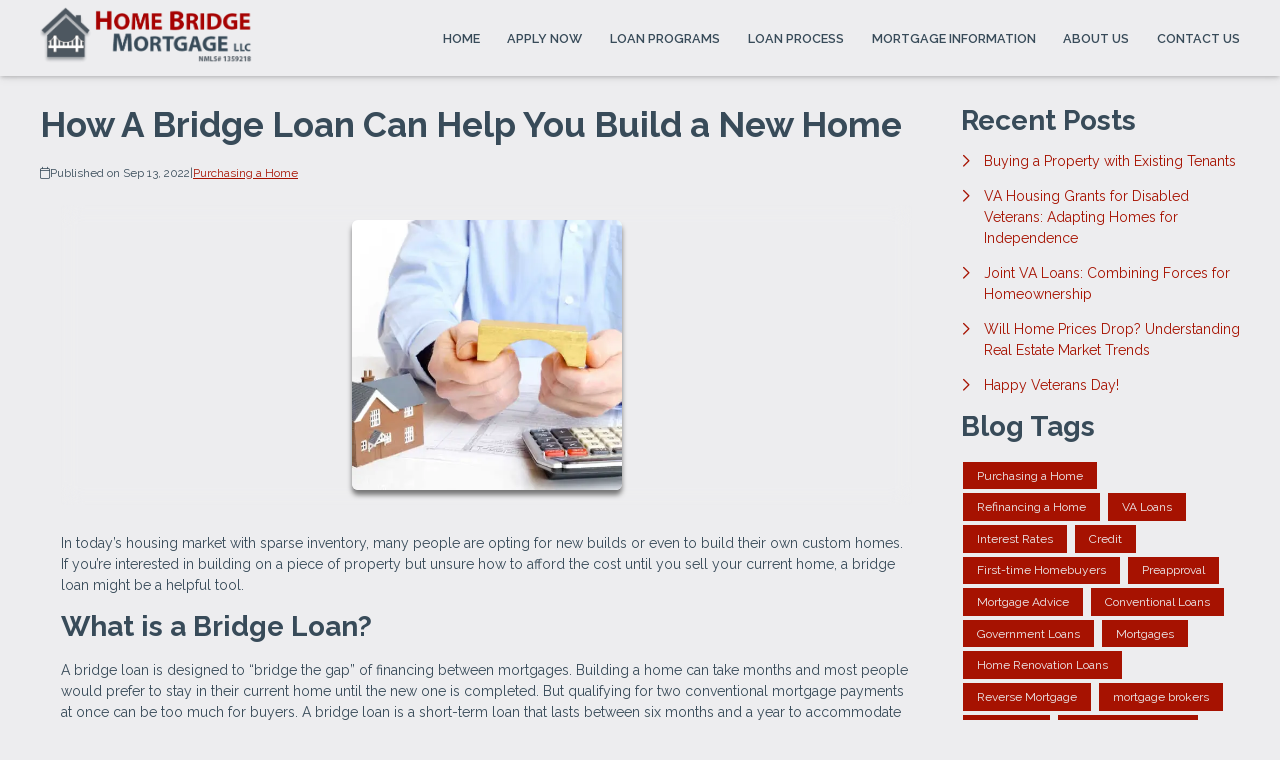

--- FILE ---
content_type: text/plain
request_url: https://www.google-analytics.com/j/collect?v=1&_v=j102&a=1383839677&t=pageview&_s=1&dl=https%3A%2F%2Fwww.homebridgemtg.com%2Fblog%2F109604%2Fpurchasing-a-home%2Fhow-a-bridge-loan-can-help-you-build-a-new-home&ul=en-us%40posix&dt=A%20Bridge%20Loan%20Can%20Help%20You%20Build%20a%20New%20Home&sr=1280x720&vp=1280x720&_u=IEBAAEABAAAAACAAI~&jid=534881830&gjid=497272224&cid=1510254248.1765098177&tid=UA-72461522-1&_gid=1456121328.1765098177&_r=1&_slc=1&z=3392994
body_size: -452
content:
2,cG-B06KZPWS5Q